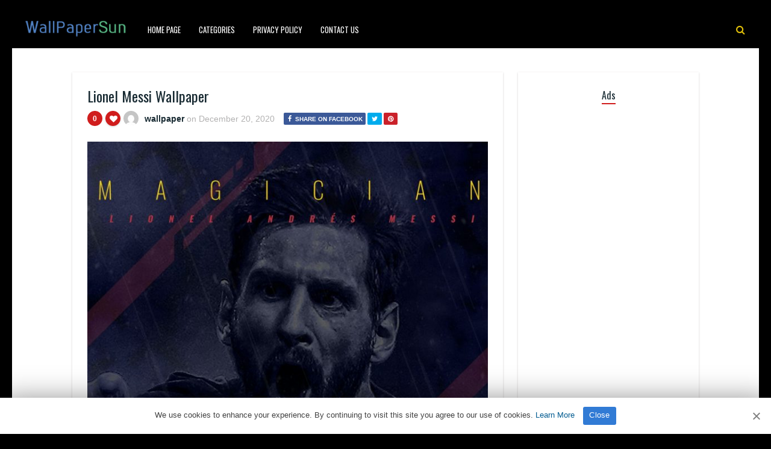

--- FILE ---
content_type: text/html; charset=UTF-8
request_url: https://www.wallpapersun.com/20/lionel-messi-wallpaper-21/
body_size: 10557
content:
<!DOCTYPE HTML><html lang="en-US" prefix="og: https://ogp.me/ns#"><head><meta http-equiv="Content-Type" content="text/html; charset=UTF-8" /><meta name="viewport" content="width=device-width, initial-scale=1"><link rel="shortcut icon" href="https://www.wallpapersun.com/favicon.ico"><link rel="apple-touch-icon" sizes="76x76" href="https://www.wallpapersun.com/img/favicon-76x76.png"><link rel="apple-touch-icon" sizes="120x120" href="https://www.wallpapersun.com/img/favicon-120x120.png"><link rel="apple-touch-icon" sizes="152x152" href="https://www.wallpapersun.com/img/favicon-152x152.png"><link rel="apple-touch-icon" sizes="180x180" href="https://www.wallpapersun.com/img/favicon-180x180.png"><link rel="icon" type="image/png" href="https://www.wallpapersun.com/img/favicon-32x32.png" sizes="32x32"><link rel="icon" type="image/png" href="https://www.wallpapersun.com/img/favicon-194x194.png" sizes="194x194"><link rel="icon" type="image/png" href="https://www.wallpapersun.com/img/favicon-96x96.png" sizes="96x96"><link rel="icon" type="image/png" href="https://www.wallpapersun.com/img/favicon-192x192.png" sizes="192x192"><link rel="icon" type="image/png" href="https://www.wallpapersun.com/img/favicon-16x16.png" sizes="16x16"><meta name="msapplication-TileImage" content="https://www.wallpapersun.com/img/favicon-32x32.png" /><link rel="manifest" href="/manifest.json"> <script data-ad-client="ca-pub-7333547829975462" async src="https://pagead2.googlesyndication.com/pagead/js/adsbygoogle.js"></script> <script defer type='text/javascript' src='//pl27455953.profitableratecpm.com/89/d2/b7/89d2b7aa51b74f785f419674246bf2b2.js'></script> <link media="all" href="https://www.wallpapersun.com/wp-content/cache/autoptimize/css/autoptimize_493ee75f9232ef9a0173e24617df2372.css" rel="stylesheet"><title>Lionel Messi Wallpaper - Wallpaper Sun</title><meta name="description" content="Lionel Messi Wallpaper for mobile phone, tablet, desktop computer and other devices HD and 4K wallpapers."/><meta name="robots" content="follow, index, max-snippet:-1, max-video-preview:-1, max-image-preview:large"/><link rel="canonical" href="https://www.wallpapersun.com/20/lionel-messi-wallpaper-21/" /><meta property="og:locale" content="en_US" /><meta property="og:type" content="article" /><meta property="og:title" content="Lionel Messi Wallpaper - Wallpaper Sun" /><meta property="og:description" content="Lionel Messi Wallpaper for mobile phone, tablet, desktop computer and other devices HD and 4K wallpapers." /><meta property="og:url" content="https://www.wallpapersun.com/20/lionel-messi-wallpaper-21/" /><meta property="og:site_name" content="Wallpaper Sun" /><meta property="article:author" content="wallpaper" /><meta property="article:tag" content="background" /><meta property="article:tag" content="computer wallpaper" /><meta property="article:tag" content="Lionel Andrés Messi wallpaper" /><meta property="article:tag" content="lionel messi phone wallpaper" /><meta property="article:tag" content="lionel messi wallpaper" /><meta property="article:tag" content="Lionel Messi Wallpapers" /><meta property="article:tag" content="Messi desktop Wallpaper" /><meta property="article:tag" content="Messi iphone Wallpaper" /><meta property="article:tag" content="Messi phone Wallpaper" /><meta property="article:tag" content="Messi phoneWallpaper" /><meta property="article:tag" content="Messi Wallpaper" /><meta property="article:tag" content="Messi Wallpaper download" /><meta property="article:tag" content="Messi Wallpapers" /><meta property="article:tag" content="phone" /><meta property="article:tag" content="wallpaper" /><meta property="article:tag" content="wallpaper aesthetic" /><meta property="article:tag" content="wallpaper and background" /><meta property="article:tag" content="wallpaper black" /><meta property="article:tag" content="wallpaper cool" /><meta property="article:tag" content="wallpaper cute" /><meta property="article:tag" content="wallpaper desktop" /><meta property="article:tag" content="wallpaper for ipad" /><meta property="article:tag" content="wallpaper for iphone" /><meta property="article:tag" content="wallpaper for iphone x" /><meta property="article:tag" content="wallpaper for phone" /><meta property="article:tag" content="wallpaper galaxy" /><meta property="article:tag" content="wallpaper hd iphone" /><meta property="article:tag" content="wallpaper iphone" /><meta property="article:tag" content="wallpaper iphone hd" /><meta property="article:tag" content="wallpaper iphone x" /><meta property="article:tag" content="wallpaper live" /><meta property="article:tag" content="wallpaper lock screen" /><meta property="article:tag" content="wallpaper removal" /><meta property="article:tag" content="wallpaper tumblr" /><meta property="article:section" content="Lionel Messi Wallpapers" /><meta property="og:updated_time" content="2020-12-20T22:07:26+03:00" /><meta property="og:image" content="https://www.wallpapersun.com/wp-content/uploads/2020/12/Lionel-Messi-Wallpaper-21.jpg" /><meta property="og:image:secure_url" content="https://www.wallpapersun.com/wp-content/uploads/2020/12/Lionel-Messi-Wallpaper-21.jpg" /><meta property="og:image:width" content="576" /><meta property="og:image:height" content="1024" /><meta property="og:image:alt" content="Lionel Messi Wallpaper" /><meta property="og:image:type" content="image/jpeg" /><meta property="article:published_time" content="2020-12-20T22:02:16+03:00" /><meta property="article:modified_time" content="2020-12-20T22:07:26+03:00" /><meta name="twitter:card" content="summary_large_image" /><meta name="twitter:title" content="Lionel Messi Wallpaper - Wallpaper Sun" /><meta name="twitter:description" content="Lionel Messi Wallpaper for mobile phone, tablet, desktop computer and other devices HD and 4K wallpapers." /><meta name="twitter:image" content="https://www.wallpapersun.com/wp-content/uploads/2020/12/Lionel-Messi-Wallpaper-21.jpg" /><meta name="twitter:label1" content="Written by" /><meta name="twitter:data1" content="wallpaper" /><meta name="twitter:label2" content="Time to read" /><meta name="twitter:data2" content="Less than a minute" /> <script type="application/ld+json" class="rank-math-schema">{"@context":"https://schema.org","@graph":[{"@type":["Person","Organization"],"@id":"https://www.wallpapersun.com/#person","name":"Wallpaper Sun","logo":{"@type":"ImageObject","@id":"https://www.wallpapersun.com/#logo","url":"https://www.wallpapersun.com/wp-content/uploads/2020/02/1920X1080.jpg","contentUrl":"https://www.wallpapersun.com/wp-content/uploads/2020/02/1920X1080.jpg","caption":"Wallpaper Sun","inLanguage":"en-US"},"image":{"@type":"ImageObject","@id":"https://www.wallpapersun.com/#logo","url":"https://www.wallpapersun.com/wp-content/uploads/2020/02/1920X1080.jpg","contentUrl":"https://www.wallpapersun.com/wp-content/uploads/2020/02/1920X1080.jpg","caption":"Wallpaper Sun","inLanguage":"en-US"}},{"@type":"WebSite","@id":"https://www.wallpapersun.com/#website","url":"https://www.wallpapersun.com","name":"Wallpaper Sun","publisher":{"@id":"https://www.wallpapersun.com/#person"},"inLanguage":"en-US"},{"@type":"ImageObject","@id":"https://www.wallpapersun.com/wp-content/uploads/2020/12/Lionel-Messi-Wallpaper-21.jpg","url":"https://www.wallpapersun.com/wp-content/uploads/2020/12/Lionel-Messi-Wallpaper-21.jpg","width":"1160","height":"2062","inLanguage":"en-US"},{"@type":"BreadcrumbList","@id":"https://www.wallpapersun.com/20/lionel-messi-wallpaper-21/#breadcrumb","itemListElement":[{"@type":"ListItem","position":"1","item":{"@id":"https://www.wallpapersun.com","name":"Home"}},{"@type":"ListItem","position":"2","item":{"@id":"https://www.wallpapersun.com/category/lionel-messi-wallpapers/","name":"Lionel Messi Wallpapers"}},{"@type":"ListItem","position":"3","item":{"@id":"https://www.wallpapersun.com/20/lionel-messi-wallpaper-21/","name":"Lionel Messi Wallpaper"}}]},{"@type":"WebPage","@id":"https://www.wallpapersun.com/20/lionel-messi-wallpaper-21/#webpage","url":"https://www.wallpapersun.com/20/lionel-messi-wallpaper-21/","name":"Lionel Messi Wallpaper - Wallpaper Sun","datePublished":"2020-12-20T22:02:16+03:00","dateModified":"2020-12-20T22:07:26+03:00","isPartOf":{"@id":"https://www.wallpapersun.com/#website"},"primaryImageOfPage":{"@id":"https://www.wallpapersun.com/wp-content/uploads/2020/12/Lionel-Messi-Wallpaper-21.jpg"},"inLanguage":"en-US","breadcrumb":{"@id":"https://www.wallpapersun.com/20/lionel-messi-wallpaper-21/#breadcrumb"}},{"@type":"Person","@id":"https://www.wallpapersun.com/author/wallpaper/","name":"wallpaper","description":"4Kk and Full HD resolution images compatible with tablets, desktops and mobile phones added by wallpaper.","url":"https://www.wallpapersun.com/author/wallpaper/","image":{"@type":"ImageObject","@id":"https://secure.gravatar.com/avatar/5462ce65ec41f92e4d82c04dc105b6b0306be794af7f791f188fb1a715692da1?s=96&amp;d=mm&amp;r=g","url":"https://secure.gravatar.com/avatar/5462ce65ec41f92e4d82c04dc105b6b0306be794af7f791f188fb1a715692da1?s=96&amp;d=mm&amp;r=g","caption":"wallpaper","inLanguage":"en-US"},"sameAs":["wallpaper"]},{"@type":"BlogPosting","headline":"Lionel Messi Wallpaper - Wallpaper Sun","keywords":"Lionel Messi Wallpaper","datePublished":"2020-12-20T22:02:16+03:00","dateModified":"2020-12-20T22:07:26+03:00","articleSection":"Lionel Messi Wallpapers","author":{"@id":"https://www.wallpapersun.com/author/wallpaper/","name":"wallpaper"},"publisher":{"@id":"https://www.wallpapersun.com/#person"},"description":"Lionel Messi Wallpaper for mobile phone, tablet, desktop computer and other devices HD and 4K wallpapers.","name":"Lionel Messi Wallpaper - Wallpaper Sun","@id":"https://www.wallpapersun.com/20/lionel-messi-wallpaper-21/#richSnippet","isPartOf":{"@id":"https://www.wallpapersun.com/20/lionel-messi-wallpaper-21/#webpage"},"image":{"@id":"https://www.wallpapersun.com/wp-content/uploads/2020/12/Lionel-Messi-Wallpaper-21.jpg"},"inLanguage":"en-US","mainEntityOfPage":{"@id":"https://www.wallpapersun.com/20/lionel-messi-wallpaper-21/#webpage"}}]}</script> <link rel='dns-prefetch' href='//fonts.googleapis.com' /><link rel="alternate" type="application/rss+xml" title="Wallpaper Sun &raquo; Feed" href="https://www.wallpapersun.com/feed/" /><link rel="alternate" type="application/rss+xml" title="Wallpaper Sun &raquo; Comments Feed" href="https://www.wallpapersun.com/comments/feed/" /><link rel="alternate" type="application/rss+xml" title="Wallpaper Sun &raquo; Lionel Messi Wallpaper Comments Feed" href="https://www.wallpapersun.com/20/lionel-messi-wallpaper-21/feed/" /><link rel="alternate" title="oEmbed (JSON)" type="application/json+oembed" href="https://www.wallpapersun.com/wp-json/oembed/1.0/embed?url=https%3A%2F%2Fwww.wallpapersun.com%2F20%2Flionel-messi-wallpaper-21%2F" /><link rel="alternate" title="oEmbed (XML)" type="text/xml+oembed" href="https://www.wallpapersun.com/wp-json/oembed/1.0/embed?url=https%3A%2F%2Fwww.wallpapersun.com%2F20%2Flionel-messi-wallpaper-21%2F&#038;format=xml" /><style id='wp-img-auto-sizes-contain-inline-css' type='text/css'>img:is([sizes=auto i],[sizes^="auto," i]){contain-intrinsic-size:3000px 1500px}</style><style id='classic-theme-styles-inline-css' type='text/css'>/*! This file is auto-generated */
.wp-block-button__link{color:#fff;background-color:#32373c;border-radius:9999px;box-shadow:none;text-decoration:none;padding:calc(.667em + 2px) calc(1.333em + 2px);font-size:1.125em}.wp-block-file__button{background:#32373c;color:#fff;text-decoration:none}</style><link rel='stylesheet' id='dashicons-css' href='https://www.wallpapersun.com/wp-includes/css/dashicons.min.css' type='text/css' media='all' /><link rel='stylesheet' id='admin-bar-css' href='https://www.wallpapersun.com/wp-includes/css/admin-bar.min.css' type='text/css' media='all' /><style id='admin-bar-inline-css' type='text/css'>#p404RedirectChart .canvasjs-chart-credit{display:none !important}#p404RedirectChart canvas{border-radius:6px}.p404-redirect-adminbar-weekly-title{font-weight:700;font-size:14px;color:#fff;margin-bottom:6px}#wpadminbar #wp-admin-bar-p404_free_top_button .ab-icon:before{content:"\f103";color:#dc3545;top:3px}#wp-admin-bar-p404_free_top_button .ab-item{min-width:80px !important;padding:0 !important}.p404-redirect-adminbar-dropdown-wrap{min-width:0;padding:0;position:static !important}#wpadminbar #wp-admin-bar-p404_free_top_button_dropdown{position:static !important}#wpadminbar #wp-admin-bar-p404_free_top_button_dropdown .ab-item{padding:0 !important;margin:0 !important}.p404-redirect-dropdown-container{min-width:340px;padding:18px 18px 12px;background:#23282d !important;color:#fff;border-radius:12px;box-shadow:0 8px 32px rgba(0,0,0,.25);margin-top:10px;position:relative !important;z-index:999999 !important;display:block !important;border:1px solid #444}#wpadminbar #wp-admin-bar-p404_free_top_button .p404-redirect-dropdown-container{display:none !important}#wpadminbar #wp-admin-bar-p404_free_top_button:hover .p404-redirect-dropdown-container{display:block !important}#wpadminbar #wp-admin-bar-p404_free_top_button:hover #wp-admin-bar-p404_free_top_button_dropdown .p404-redirect-dropdown-container{display:block !important}.p404-redirect-card{background:#2c3338;border-radius:8px;padding:18px 18px 12px;box-shadow:0 2px 8px rgba(0,0,0,.07);display:flex;flex-direction:column;align-items:flex-start;border:1px solid #444}.p404-redirect-btn{display:inline-block;background:#dc3545;color:#fff !important;font-weight:700;padding:5px 22px;border-radius:8px;text-decoration:none;font-size:17px;transition:background .2s,box-shadow .2s;margin-top:8px;box-shadow:0 2px 8px rgba(220,53,69,.15);text-align:center;line-height:1.6}.p404-redirect-btn:hover{background:#c82333;color:#fff !important;box-shadow:0 4px 16px rgba(220,53,69,.25)}#wpadminbar .ab-top-menu>li:hover>.ab-item,#wpadminbar .ab-top-menu>li.hover>.ab-item{z-index:auto}#wpadminbar #wp-admin-bar-p404_free_top_button:hover>.ab-item{z-index:999998 !important}</style><link rel='stylesheet' id='paintable_wp_fonts-css' href='//fonts.googleapis.com/css?family=Droid%2BSans%3A400%2C700%7COswald%3A400%2C700&#038;ver=1.0.0' type='text/css' media='all' /> <script type="text/javascript" src="https://www.wallpapersun.com/wp-includes/js/jquery/jquery.min.js" id="jquery-core-js"></script> <script defer type="text/javascript" src="https://www.wallpapersun.com/wp-includes/js/jquery/jquery-migrate.min.js" id="jquery-migrate-js"></script> <script defer id="thumbs_rating_scripts-js-extra" src="[data-uri]"></script> <script defer type="text/javascript" src="https://www.wallpapersun.com/wp-content/cache/autoptimize/js/autoptimize_single_03b9d39d7505b746f0b9a19daf12a56e.js" id="thumbs_rating_scripts-js"></script> <link rel="https://api.w.org/" href="https://www.wallpapersun.com/wp-json/" /><link rel="alternate" title="JSON" type="application/json" href="https://www.wallpapersun.com/wp-json/wp/v2/posts/60442" /><link rel="EditURI" type="application/rsd+xml" title="RSD" href="https://www.wallpapersun.com/xmlrpc.php?rsd" /><meta name="generator" content="WordPress 6.9" /><link rel='shortlink' href='https://www.wallpapersun.com/?p=60442' /><style type="text/css">html body,.logo,#searchform2 .buttonicon,#searchform2 #s,.md-content,button.md-close,.jquerycssmenu,.jquerycssmenu ul li ul,.top-social,.my-paginated-posts p a,footer,.wrap-footer,.snip1252 a:after{background-color:#000 !important}#back-top span{background-color:#d01d1d !important}a:hover,.jquerycssmenu ul li a:hover,.top-social li a:hover,#anthemes-404 h2{color:#d01d1d !important}.widget-title h3{border-bottom:2px solid #d01d1d !important}.jquerycssmenu ul li.current_page_item>a,.jquerycssmenu ul li.current-menu-ancestor>a,.jquerycssmenu ul li.current-menu-item>a,.jquerycssmenu ul li.current-menu-parent>a,ul.top-social li.search,.wrap-footer p a{color:#e0bf0a !important}.entry p a{color:#d01d1d !important}.entry p a{border-color:#d01d1d !important}</style><style type="text/css">.recentcomments a{display:inline !important;padding:0 !important;margin:0 !important}</style></head><body class="wp-singular post-template-default single single-post postid-60442 single-format-standard wp-theme-paintable-wp"><header><div class="main-menu"> <a href="https://www.wallpapersun.com/"><img class="logo" src="https://www.wallpapersun.com/wp-content/uploads/2020/05/wallpapersun.png" alt="Wallpaper Sun" /></a><nav id="myjquerymenu" class="jquerycssmenu"><ul><li id="menu-item-69779" class="menu-item menu-item-type-custom menu-item-object-custom menu-item-home menu-item-69779"><a href="https://www.wallpapersun.com/">Home Page</a></li><li id="menu-item-437" class="menu-item menu-item-type-custom menu-item-object-custom menu-item-has-children menu-item-437"><a href="#">Categories</a><ul class="sub-menu"><li id="menu-item-438" class="menu-item menu-item-type-taxonomy menu-item-object-category menu-item-438"><a href="https://www.wallpapersun.com/category/cars/">cars</a></li><li id="menu-item-439" class="menu-item menu-item-type-taxonomy menu-item-object-category menu-item-439"><a href="https://www.wallpapersun.com/category/others/">Others</a></li></ul></li><li id="menu-item-449" class="menu-item menu-item-type-post_type menu-item-object-page menu-item-449"><a href="https://www.wallpapersun.com/privacy-policy/">Privacy Policy</a></li><li id="menu-item-442" class="menu-item menu-item-type-post_type menu-item-object-page menu-item-442"><a href="https://www.wallpapersun.com/contact-us/">Contact Us</a></li></ul></nav><ul class="top-social"><li class="md-trigger search" data-modal="modal-7"><i class="fa fa-search"></i></li></ul></div></header><div class="md-modal md-effect-7" id="modal-7"><div class="md-content"><div> <button class="md-close"><i class="fa fa-times"></i></button><form id="searchform2" class="header-search" method="get" action="https://www.wallpapersun.com/"> <input placeholder="Search ..." type="text" name="s" id="s" /> <input type="submit" value="Search" class="buttonicon" /></form><div class="clear"></div></div></div></div><div class="wrap-container-full"><div class="wrap-fullwidth"><div class="single-content"><article><div class="post post-60442 type-post status-publish format-standard has-post-thumbnail hentry category-lionel-messi-wallpapers tag-background tag-computer-wallpaper tag-lionel-andres-messi-wallpaper tag-lionel-messi-phone-wallpaper tag-lionel-messi-wallpaper tag-lionel-messi-wallpapers tag-messi-desktop-wallpaper tag-messi-iphone-wallpaper tag-messi-phone-wallpaper tag-messi-phonewallpaper tag-messi-wallpaper tag-messi-wallpaper-download tag-messi-wallpapers tag-phone tag-wallpaper tag-wallpaper-aesthetic tag-wallpaper-and-background tag-wallpaper-black tag-wallpaper-cool tag-wallpaper-cute tag-wallpaper-desktop tag-wallpaper-for-ipad tag-wallpaper-for-iphone tag-wallpaper-for-iphone-x tag-wallpaper-for-phone tag-wallpaper-galaxy tag-wallpaper-hd-iphone tag-wallpaper-iphone tag-wallpaper-iphone-hd tag-wallpaper-iphone-x tag-wallpaper-live tag-wallpaper-lock-screen tag-wallpaper-removal tag-wallpaper-tumblr" id="post-60442"><section class="article-top"><h1 class="article-title entry-title">Lionel Messi Wallpaper</h1><div class="meta-and-buttons"><div  class="thumbs-rating-container" id="thumbs-rating-0" data-content-id="0"><div class="circle-nr">0</div><div class="circle-like"><span class="thumbs-rating-up" onclick="thumbs_rating_vote(0, 1);"><i class="fa fa-heart fa-spin-hover"></i></span></div> <span class="thumbs-rating-already-voted" data-text="You already voted!"></span></div><ul class="meta-entry-top"><li><a href="https://www.wallpapersun.com/author/wallpaper/"><img alt='' src='https://secure.gravatar.com/avatar/5462ce65ec41f92e4d82c04dc105b6b0306be794af7f791f188fb1a715692da1?s=25&#038;d=mm&#038;r=g' srcset='https://secure.gravatar.com/avatar/5462ce65ec41f92e4d82c04dc105b6b0306be794af7f791f188fb1a715692da1?s=50&#038;d=mm&#038;r=g 2x' class='avatar avatar-25 photo' height='25' width='25' decoding='async'/></a><li class="vcard author"><span class="fn"><a href="https://www.wallpapersun.com/author/wallpaper/" title="Posts by wallpaper" rel="author">wallpaper</a></span> on <span class="updated">December 20, 2020</span></li><li><ul class="single-share"><li><a class="fbbutton" target="_blank" href="https://www.facebook.com/sharer/sharer.php?u=https://www.wallpapersun.com/20/lionel-messi-wallpaper-21/" onClick="javascript:window.open(this.href, '', 'menubar=no,toolbar=no,resizable=yes,scrollbars=yes,height=400,width=700');return false;"><i class="fa fa-facebook" aria-hidden="true"></i> <span>Share on Facebook</span></a></li><li><a class="twbutton" target="_blank" href="https://twitter.com/intent/tweet?text=Check%20out%20this%20article:%20Lionel Messi Wallpaper%20-%20https://www.wallpapersun.com/20/lionel-messi-wallpaper-21/" onClick="javascript:window.open(this.href, '', 'menubar=no,toolbar=no,resizable=yes,scrollbars=yes,height=400,width=700');return false;"><i class="fa fa-twitter"></i></a></li><li><a class="pinbutton" target="_blank" href="https://pinterest.com/pin/create/button/?url=https://www.wallpapersun.com/20/lionel-messi-wallpaper-21/&amp;media=https://www.wallpapersun.com/wp-content/uploads/2020/12/Lionel-Messi-Wallpaper-21.jpg&amp;description=Lionel Messi Wallpaper" onClick="javascript:window.open(this.href, '', 'menubar=no,toolbar=no,resizable=yes,scrollbars=yes,height=400,width=700');return false;"><i class="fa fa-pinterest"></i></a></li><li><a class="googlebutton" target="_blank" href="https://plus.google.com/share?url=https://www.wallpapersun.com/20/lionel-messi-wallpaper-21/" onClick="javascript:window.open(this.href, '', 'menubar=no,toolbar=no,resizable=yes,scrollbars=yes,height=400,width=700');return false;"><i class="fa fa-google-plus" aria-hidden="true"></i></a></li></ul></li></ul><div class="clear"></div></div> <img width="715" height="1271" src="https://www.wallpapersun.com/wp-content/uploads/2020/12/Lionel-Messi-Wallpaper-21-715x1271.jpg" class="attachment-paintable_wp_thumbnail-single-image size-paintable_wp_thumbnail-single-image wp-post-image" alt="Lionel Messi Wallpaper 1" decoding="async" fetchpriority="high" srcset="https://www.wallpapersun.com/wp-content/uploads/2020/12/Lionel-Messi-Wallpaper-21-715x1271.jpg 715w, https://www.wallpapersun.com/wp-content/uploads/2020/12/Lionel-Messi-Wallpaper-21-200x356.jpg 200w, https://www.wallpapersun.com/wp-content/uploads/2020/12/Lionel-Messi-Wallpaper-21.jpg 1160w" sizes="(max-width: 715px) 100vw, 715px" title="Lionel Messi Wallpaper 1"><div class="clear spadding-b"></div><section class="download-button"><h2>Download HD quality free wallpaper.<h2><h3>WallpaperSun</h3><div class="select" id="select"> <select id="wpselect" name="phonecoose"><option value="0">Choose Your Device</option><option value="iphone">iPhone</option><option value="Android">Andorid</option> </select></div> <script defer src="[data-uri]"></script> <div id="downwp"><a href="https://www.wallpapersun.com/wp-content/uploads/2020/12/Lionel-Messi-Wallpaper-21.jpg" class="btn-download" id="downloadwp" download>Download Image</a></div> <ins class="adsbygoogle"
 style="display:block; text-align:center;"
 data-ad-layout="in-article"
 data-ad-format="fluid"
 data-ad-client="ca-pub-7333547829975462"
 data-ad-slot="2199478386"></ins> <script>(adsbygoogle=window.adsbygoogle||[]).push({});</script> </section></section><section class="article-middle"><div class="entry"><h1>Lionel Messi Wallpaper</h1><p>Lionel Andrés Messi (Spanish pronunciation: born 24 June 1987) is an Argentine professional footballer who plays as a forward and captains both Spanish club Barcelona and the Argentina national team.</p><p><a href="https://www.wallpapersun.com/tag/lionel-messi-wallpapers/">Lionel Messi Wallpapers</a></p><p id="firstHeading" class="firstHeading" lang="en"><a href="https://www.wallpapersun.com/category/messi-wallpapers/"><strong>Messi Wallpapers</strong></a></p><p><a href="https://en.wikipedia.org/wiki/Lionel_Messi" target="_blank" rel="noopener">https://en.wikipedia.org/wiki/Lionel_Messi</a></p><div class="clear"></div><div class="tags-cats"><div class="ct-size"><i class="fa fa-camera" aria-hidden="true"></i><a href="https://www.wallpapersun.com/category/lionel-messi-wallpapers/" rel="category tag">Lionel Messi Wallpapers</a></div><div class="clear"></div><div class="ct-size"><i class="fa fa-tags" aria-hidden="true"></i><a href="https://www.wallpapersun.com/tag/background/" rel="tag">background</a><i class="fa fa-tags" aria-hidden="true"></i><a href="https://www.wallpapersun.com/tag/computer-wallpaper/" rel="tag">computer wallpaper</a><i class="fa fa-tags" aria-hidden="true"></i><a href="https://www.wallpapersun.com/tag/lionel-andres-messi-wallpaper/" rel="tag">Lionel Andrés Messi wallpaper</a><i class="fa fa-tags" aria-hidden="true"></i><a href="https://www.wallpapersun.com/tag/lionel-messi-phone-wallpaper/" rel="tag">lionel messi phone wallpaper</a><i class="fa fa-tags" aria-hidden="true"></i><a href="https://www.wallpapersun.com/tag/lionel-messi-wallpaper/" rel="tag">lionel messi wallpaper</a><i class="fa fa-tags" aria-hidden="true"></i><a href="https://www.wallpapersun.com/tag/lionel-messi-wallpapers/" rel="tag">Lionel Messi Wallpapers</a><i class="fa fa-tags" aria-hidden="true"></i><a href="https://www.wallpapersun.com/tag/messi-desktop-wallpaper/" rel="tag">Messi desktop Wallpaper</a><i class="fa fa-tags" aria-hidden="true"></i><a href="https://www.wallpapersun.com/tag/messi-iphone-wallpaper/" rel="tag">Messi iphone Wallpaper</a><i class="fa fa-tags" aria-hidden="true"></i><a href="https://www.wallpapersun.com/tag/messi-phone-wallpaper/" rel="tag">Messi phone Wallpaper</a><i class="fa fa-tags" aria-hidden="true"></i><a href="https://www.wallpapersun.com/tag/messi-phonewallpaper/" rel="tag">Messi phoneWallpaper</a><i class="fa fa-tags" aria-hidden="true"></i><a href="https://www.wallpapersun.com/tag/messi-wallpaper/" rel="tag">Messi Wallpaper</a><i class="fa fa-tags" aria-hidden="true"></i><a href="https://www.wallpapersun.com/tag/messi-wallpaper-download/" rel="tag">Messi Wallpaper download</a><i class="fa fa-tags" aria-hidden="true"></i><a href="https://www.wallpapersun.com/tag/messi-wallpapers/" rel="tag">Messi Wallpapers</a><i class="fa fa-tags" aria-hidden="true"></i><a href="https://www.wallpapersun.com/tag/phone/" rel="tag">phone</a><i class="fa fa-tags" aria-hidden="true"></i><a href="https://www.wallpapersun.com/tag/wallpaper/" rel="tag">wallpaper</a><i class="fa fa-tags" aria-hidden="true"></i><a href="https://www.wallpapersun.com/tag/wallpaper-aesthetic/" rel="tag">wallpaper aesthetic</a><i class="fa fa-tags" aria-hidden="true"></i><a href="https://www.wallpapersun.com/tag/wallpaper-and-background/" rel="tag">wallpaper and background</a><i class="fa fa-tags" aria-hidden="true"></i><a href="https://www.wallpapersun.com/tag/wallpaper-black/" rel="tag">wallpaper black</a><i class="fa fa-tags" aria-hidden="true"></i><a href="https://www.wallpapersun.com/tag/wallpaper-cool/" rel="tag">wallpaper cool</a><i class="fa fa-tags" aria-hidden="true"></i><a href="https://www.wallpapersun.com/tag/wallpaper-cute/" rel="tag">wallpaper cute</a><i class="fa fa-tags" aria-hidden="true"></i><a href="https://www.wallpapersun.com/tag/wallpaper-desktop/" rel="tag">wallpaper desktop</a><i class="fa fa-tags" aria-hidden="true"></i><a href="https://www.wallpapersun.com/tag/wallpaper-for-ipad/" rel="tag">wallpaper for ipad</a><i class="fa fa-tags" aria-hidden="true"></i><a href="https://www.wallpapersun.com/tag/wallpaper-for-iphone/" rel="tag">wallpaper for iphone</a><i class="fa fa-tags" aria-hidden="true"></i><a href="https://www.wallpapersun.com/tag/wallpaper-for-iphone-x/" rel="tag">wallpaper for iphone x</a><i class="fa fa-tags" aria-hidden="true"></i><a href="https://www.wallpapersun.com/tag/wallpaper-for-phone/" rel="tag">wallpaper for phone</a><i class="fa fa-tags" aria-hidden="true"></i><a href="https://www.wallpapersun.com/tag/wallpaper-galaxy/" rel="tag">wallpaper galaxy</a><i class="fa fa-tags" aria-hidden="true"></i><a href="https://www.wallpapersun.com/tag/wallpaper-hd-iphone/" rel="tag">wallpaper hd iphone</a><i class="fa fa-tags" aria-hidden="true"></i><a href="https://www.wallpapersun.com/tag/wallpaper-iphone/" rel="tag">wallpaper iphone</a><i class="fa fa-tags" aria-hidden="true"></i><a href="https://www.wallpapersun.com/tag/wallpaper-iphone-hd/" rel="tag">wallpaper iphone hd</a><i class="fa fa-tags" aria-hidden="true"></i><a href="https://www.wallpapersun.com/tag/wallpaper-iphone-x/" rel="tag">wallpaper iphone x</a><i class="fa fa-tags" aria-hidden="true"></i><a href="https://www.wallpapersun.com/tag/wallpaper-live/" rel="tag">wallpaper live</a><i class="fa fa-tags" aria-hidden="true"></i><a href="https://www.wallpapersun.com/tag/wallpaper-lock-screen/" rel="tag">wallpaper lock screen</a><i class="fa fa-tags" aria-hidden="true"></i><a href="https://www.wallpapersun.com/tag/wallpaper-removal/" rel="tag">wallpaper removal</a><i class="fa fa-tags" aria-hidden="true"></i><a href="https://www.wallpapersun.com/tag/wallpaper-tumblr/" rel="tag">wallpaper tumblr</a></div><div class="clear"></div></div></div><div class="clear"></div></section></div></article><section class="middle-related"><hr><ul id="infinite-articles" class="modern-grid js-masonry"><li class="ms-item post-60434 post type-post status-publish format-standard has-post-thumbnail hentry category-lionel-messi-wallpapers tag-background tag-computer-wallpaper tag-lionel-andres-messi-wallpaper tag-lionel-messi-phone-wallpaper tag-lionel-messi-wallpaper tag-lionel-messi-wallpapers tag-messi-desktop-wallpaper tag-messi-iphone-wallpaper tag-messi-phone-wallpaper tag-messi-phonewallpaper tag-messi-wallpaper tag-messi-wallpaper-download tag-messi-wallpapers tag-phone tag-wallpaper tag-wallpaper-aesthetic tag-wallpaper-and-background tag-wallpaper-black tag-wallpaper-cool tag-wallpaper-cute tag-wallpaper-desktop tag-wallpaper-for-ipad tag-wallpaper-for-iphone tag-wallpaper-for-iphone-x tag-wallpaper-for-phone tag-wallpaper-galaxy tag-wallpaper-hd-iphone tag-wallpaper-iphone tag-wallpaper-iphone-hd tag-wallpaper-iphone-x tag-wallpaper-live tag-wallpaper-lock-screen tag-wallpaper-removal tag-wallpaper-tumblr" id="post-60434"><figure id="zoomIn" class="snip1252 column"> <img width="200" height="133" src="https://www.wallpapersun.com/wp-content/uploads/2020/12/Lionel-Messi-Wallpaper-29-200x133.jpg" class="attachment-paintable_wp_thumbnail-blog-grid size-paintable_wp_thumbnail-blog-grid wp-post-image" alt="Lionel Messi Wallpaper 2" title="Lionel Messi Wallpaper 2" decoding="async" loading="lazy" srcset="https://www.wallpapersun.com/wp-content/uploads/2020/12/Lionel-Messi-Wallpaper-29-200x133.jpg 200w, https://www.wallpapersun.com/wp-content/uploads/2020/12/Lionel-Messi-Wallpaper-29-715x476.jpg 715w, https://www.wallpapersun.com/wp-content/uploads/2020/12/Lionel-Messi-Wallpaper-29.jpg 2048w" sizes="auto, (max-width: 200px) 100vw, 200px"> <a href="https://www.wallpapersun.com/20/lionel-messi-wallpaper-29/"></a><div class="row"><div  class="thumbs-rating-container" id="thumbs-rating-0" data-content-id="0"><div class="circle-nr">0</div><div class="circle-like"><span class="thumbs-rating-up" onclick="thumbs_rating_vote(0, 1);"><i class="fa fa-heart fa-spin-hover"></i></span></div> <span class="thumbs-rating-already-voted" data-text="You already voted!"></span></div></div></figure><div class="modern-grid-content"><h2><a href="https://www.wallpapersun.com/20/lionel-messi-wallpaper-29/">Lionel Messi Wallpaper</a></h2><div class="time-ago"><span>5 years </span> ago</div><div class="clear"></div></div></li><li class="ms-item post-60435 post type-post status-publish format-standard has-post-thumbnail hentry category-lionel-messi-wallpapers tag-background tag-computer-wallpaper tag-lionel-andres-messi-wallpaper tag-lionel-messi-phone-wallpaper tag-lionel-messi-wallpaper tag-lionel-messi-wallpapers tag-messi-desktop-wallpaper tag-messi-iphone-wallpaper tag-messi-phone-wallpaper tag-messi-phonewallpaper tag-messi-wallpaper tag-messi-wallpaper-download tag-messi-wallpapers tag-phone tag-wallpaper tag-wallpaper-aesthetic tag-wallpaper-and-background tag-wallpaper-black tag-wallpaper-cool tag-wallpaper-cute tag-wallpaper-desktop tag-wallpaper-for-ipad tag-wallpaper-for-iphone tag-wallpaper-for-iphone-x tag-wallpaper-for-phone tag-wallpaper-galaxy tag-wallpaper-hd-iphone tag-wallpaper-iphone tag-wallpaper-iphone-hd tag-wallpaper-iphone-x tag-wallpaper-live tag-wallpaper-lock-screen tag-wallpaper-removal tag-wallpaper-tumblr" id="post-60435"><figure id="zoomIn" class="snip1252 column"> <img width="200" height="356" src="https://www.wallpapersun.com/wp-content/uploads/2020/12/Lionel-Messi-Wallpaper-28-200x356.jpg" class="attachment-paintable_wp_thumbnail-blog-grid size-paintable_wp_thumbnail-blog-grid wp-post-image" alt="Lionel Messi Wallpaper 3" title="Lionel Messi Wallpaper 3" decoding="async" loading="lazy" srcset="https://www.wallpapersun.com/wp-content/uploads/2020/12/Lionel-Messi-Wallpaper-28-200x356.jpg 200w, https://www.wallpapersun.com/wp-content/uploads/2020/12/Lionel-Messi-Wallpaper-28-715x1271.jpg 715w, https://www.wallpapersun.com/wp-content/uploads/2020/12/Lionel-Messi-Wallpaper-28.jpg 1080w" sizes="auto, (max-width: 200px) 100vw, 200px"> <a href="https://www.wallpapersun.com/20/lionel-messi-wallpaper-28/"></a><div class="row"><div  class="thumbs-rating-container" id="thumbs-rating-0" data-content-id="0"><div class="circle-nr">0</div><div class="circle-like"><span class="thumbs-rating-up" onclick="thumbs_rating_vote(0, 1);"><i class="fa fa-heart fa-spin-hover"></i></span></div> <span class="thumbs-rating-already-voted" data-text="You already voted!"></span></div></div></figure><div class="modern-grid-content"><h2><a href="https://www.wallpapersun.com/20/lionel-messi-wallpaper-28/">Lionel Messi Wallpaper</a></h2><div class="time-ago"><span>5 years </span> ago</div><div class="clear"></div></div></li><li class="ms-item post-60436 post type-post status-publish format-standard has-post-thumbnail hentry category-lionel-messi-wallpapers tag-background tag-computer-wallpaper tag-lionel-andres-messi-wallpaper tag-lionel-messi-phone-wallpaper tag-lionel-messi-wallpaper tag-lionel-messi-wallpapers tag-messi-desktop-wallpaper tag-messi-iphone-wallpaper tag-messi-phone-wallpaper tag-messi-phonewallpaper tag-messi-wallpaper tag-messi-wallpaper-download tag-messi-wallpapers tag-phone tag-wallpaper tag-wallpaper-aesthetic tag-wallpaper-and-background tag-wallpaper-black tag-wallpaper-cool tag-wallpaper-cute tag-wallpaper-desktop tag-wallpaper-for-ipad tag-wallpaper-for-iphone tag-wallpaper-for-iphone-x tag-wallpaper-for-phone tag-wallpaper-galaxy tag-wallpaper-hd-iphone tag-wallpaper-iphone tag-wallpaper-iphone-hd tag-wallpaper-iphone-x tag-wallpaper-live tag-wallpaper-lock-screen tag-wallpaper-removal tag-wallpaper-tumblr" id="post-60436"><figure id="zoomIn" class="snip1252 column"> <img width="200" height="356" src="https://www.wallpapersun.com/wp-content/uploads/2020/12/Lionel-Messi-Wallpaper-27-200x356.jpg" class="attachment-paintable_wp_thumbnail-blog-grid size-paintable_wp_thumbnail-blog-grid wp-post-image" alt="Lionel Messi Wallpaper 4" title="Lionel Messi Wallpaper 4" decoding="async" loading="lazy" srcset="https://www.wallpapersun.com/wp-content/uploads/2020/12/Lionel-Messi-Wallpaper-27-200x356.jpg 200w, https://www.wallpapersun.com/wp-content/uploads/2020/12/Lionel-Messi-Wallpaper-27.jpg 675w" sizes="auto, (max-width: 200px) 100vw, 200px"> <a href="https://www.wallpapersun.com/20/lionel-messi-wallpaper-27/"></a><div class="row"><div  class="thumbs-rating-container" id="thumbs-rating-0" data-content-id="0"><div class="circle-nr">0</div><div class="circle-like"><span class="thumbs-rating-up" onclick="thumbs_rating_vote(0, 1);"><i class="fa fa-heart fa-spin-hover"></i></span></div> <span class="thumbs-rating-already-voted" data-text="You already voted!"></span></div></div></figure><div class="modern-grid-content"><h2><a href="https://www.wallpapersun.com/20/lionel-messi-wallpaper-27/">Lionel Messi Wallpaper</a></h2><div class="time-ago"><span>5 years </span> ago</div><div class="clear"></div></div></li><li class="ms-item post-60437 post type-post status-publish format-standard has-post-thumbnail hentry category-lionel-messi-wallpapers tag-background tag-computer-wallpaper tag-lionel-andres-messi-wallpaper tag-lionel-messi-phone-wallpaper tag-lionel-messi-wallpaper tag-lionel-messi-wallpapers tag-messi-desktop-wallpaper tag-messi-iphone-wallpaper tag-messi-phone-wallpaper tag-messi-phonewallpaper tag-messi-wallpaper tag-messi-wallpaper-download tag-messi-wallpapers tag-phone tag-wallpaper tag-wallpaper-aesthetic tag-wallpaper-and-background tag-wallpaper-black tag-wallpaper-cool tag-wallpaper-cute tag-wallpaper-desktop tag-wallpaper-for-ipad tag-wallpaper-for-iphone tag-wallpaper-for-iphone-x tag-wallpaper-for-phone tag-wallpaper-galaxy tag-wallpaper-hd-iphone tag-wallpaper-iphone tag-wallpaper-iphone-hd tag-wallpaper-iphone-x tag-wallpaper-live tag-wallpaper-lock-screen tag-wallpaper-removal tag-wallpaper-tumblr" id="post-60437"><figure id="zoomIn" class="snip1252 column"> <img width="200" height="125" src="https://www.wallpapersun.com/wp-content/uploads/2020/12/Lionel-Messi-Wallpaper-26-200x125.jpg" class="attachment-paintable_wp_thumbnail-blog-grid size-paintable_wp_thumbnail-blog-grid wp-post-image" alt="Lionel Messi Wallpaper 5" title="Lionel Messi Wallpaper 5" decoding="async" loading="lazy" srcset="https://www.wallpapersun.com/wp-content/uploads/2020/12/Lionel-Messi-Wallpaper-26-200x125.jpg 200w, https://www.wallpapersun.com/wp-content/uploads/2020/12/Lionel-Messi-Wallpaper-26-715x447.jpg 715w, https://www.wallpapersun.com/wp-content/uploads/2020/12/Lionel-Messi-Wallpaper-26.jpg 1920w" sizes="auto, (max-width: 200px) 100vw, 200px"> <a href="https://www.wallpapersun.com/20/lionel-messi-wallpaper-26/"></a><div class="row"><div  class="thumbs-rating-container" id="thumbs-rating-0" data-content-id="0"><div class="circle-nr">0</div><div class="circle-like"><span class="thumbs-rating-up" onclick="thumbs_rating_vote(0, 1);"><i class="fa fa-heart fa-spin-hover"></i></span></div> <span class="thumbs-rating-already-voted" data-text="You already voted!"></span></div></div></figure><div class="modern-grid-content"><h2><a href="https://www.wallpapersun.com/20/lionel-messi-wallpaper-26/">Lionel Messi Wallpaper</a></h2><div class="time-ago"><span>5 years </span> ago</div><div class="clear"></div></div></li><li class="ms-item post-60438 post type-post status-publish format-standard has-post-thumbnail hentry category-lionel-messi-wallpapers tag-background tag-computer-wallpaper tag-lionel-andres-messi-wallpaper tag-lionel-messi-phone-wallpaper tag-lionel-messi-wallpaper tag-lionel-messi-wallpapers tag-messi-desktop-wallpaper tag-messi-iphone-wallpaper tag-messi-phone-wallpaper tag-messi-phonewallpaper tag-messi-wallpaper tag-messi-wallpaper-download tag-messi-wallpapers tag-phone tag-wallpaper tag-wallpaper-aesthetic tag-wallpaper-and-background tag-wallpaper-black tag-wallpaper-cool tag-wallpaper-cute tag-wallpaper-desktop tag-wallpaper-for-ipad tag-wallpaper-for-iphone tag-wallpaper-for-iphone-x tag-wallpaper-for-phone tag-wallpaper-galaxy tag-wallpaper-hd-iphone tag-wallpaper-iphone tag-wallpaper-iphone-hd tag-wallpaper-iphone-x tag-wallpaper-live tag-wallpaper-lock-screen tag-wallpaper-removal tag-wallpaper-tumblr" id="post-60438"><figure id="zoomIn" class="snip1252 column"> <img width="200" height="133" src="https://www.wallpapersun.com/wp-content/uploads/2020/12/Lionel-Messi-Wallpaper-25-200x133.jpg" class="attachment-paintable_wp_thumbnail-blog-grid size-paintable_wp_thumbnail-blog-grid wp-post-image" alt="Lionel Messi Wallpaper 6" title="Lionel Messi Wallpaper 6" decoding="async" loading="lazy" srcset="https://www.wallpapersun.com/wp-content/uploads/2020/12/Lionel-Messi-Wallpaper-25-200x133.jpg 200w, https://www.wallpapersun.com/wp-content/uploads/2020/12/Lionel-Messi-Wallpaper-25-715x476.jpg 715w, https://www.wallpapersun.com/wp-content/uploads/2020/12/Lionel-Messi-Wallpaper-25.jpg 1920w" sizes="auto, (max-width: 200px) 100vw, 200px"> <a href="https://www.wallpapersun.com/20/lionel-messi-wallpaper-25/"></a><div class="row"><div  class="thumbs-rating-container" id="thumbs-rating-0" data-content-id="0"><div class="circle-nr">0</div><div class="circle-like"><span class="thumbs-rating-up" onclick="thumbs_rating_vote(0, 1);"><i class="fa fa-heart fa-spin-hover"></i></span></div> <span class="thumbs-rating-already-voted" data-text="You already voted!"></span></div></div></figure><div class="modern-grid-content"><h2><a href="https://www.wallpapersun.com/20/lionel-messi-wallpaper-25/">Lionel Messi Wallpaper</a></h2><div class="time-ago"><span>5 years </span> ago</div><div class="clear"></div></div></li><li class="ms-item post-60439 post type-post status-publish format-standard has-post-thumbnail hentry category-lionel-messi-wallpapers tag-background tag-computer-wallpaper tag-lionel-andres-messi-wallpaper tag-lionel-messi-phone-wallpaper tag-lionel-messi-wallpaper tag-lionel-messi-wallpapers tag-messi-desktop-wallpaper tag-messi-iphone-wallpaper tag-messi-phone-wallpaper tag-messi-phonewallpaper tag-messi-wallpaper tag-messi-wallpaper-download tag-messi-wallpapers tag-phone tag-wallpaper tag-wallpaper-aesthetic tag-wallpaper-and-background tag-wallpaper-black tag-wallpaper-cool tag-wallpaper-cute tag-wallpaper-desktop tag-wallpaper-for-ipad tag-wallpaper-for-iphone tag-wallpaper-for-iphone-x tag-wallpaper-for-phone tag-wallpaper-galaxy tag-wallpaper-hd-iphone tag-wallpaper-iphone tag-wallpaper-iphone-hd tag-wallpaper-iphone-x tag-wallpaper-live tag-wallpaper-lock-screen tag-wallpaper-removal tag-wallpaper-tumblr" id="post-60439"><figure id="zoomIn" class="snip1252 column"> <img width="200" height="113" src="https://www.wallpapersun.com/wp-content/uploads/2020/12/Lionel-Messi-Wallpaper-24-200x113.jpg" class="attachment-paintable_wp_thumbnail-blog-grid size-paintable_wp_thumbnail-blog-grid wp-post-image" alt="Lionel Messi Wallpaper 7" title="Lionel Messi Wallpaper 7" decoding="async" loading="lazy" srcset="https://www.wallpapersun.com/wp-content/uploads/2020/12/Lionel-Messi-Wallpaper-24-200x113.jpg 200w, https://www.wallpapersun.com/wp-content/uploads/2020/12/Lionel-Messi-Wallpaper-24-715x402.jpg 715w, https://www.wallpapersun.com/wp-content/uploads/2020/12/Lionel-Messi-Wallpaper-24.jpg 1920w" sizes="auto, (max-width: 200px) 100vw, 200px"> <a href="https://www.wallpapersun.com/20/lionel-messi-wallpaper-24/"></a><div class="row"><div  class="thumbs-rating-container" id="thumbs-rating-0" data-content-id="0"><div class="circle-nr">0</div><div class="circle-like"><span class="thumbs-rating-up" onclick="thumbs_rating_vote(0, 1);"><i class="fa fa-heart fa-spin-hover"></i></span></div> <span class="thumbs-rating-already-voted" data-text="You already voted!"></span></div></div></figure><div class="modern-grid-content"><h2><a href="https://www.wallpapersun.com/20/lionel-messi-wallpaper-24/">Lionel Messi Wallpaper</a></h2><div class="time-ago"><span>5 years </span> ago</div><div class="clear"></div></div></li><li class="ms-item post-60440 post type-post status-publish format-standard has-post-thumbnail hentry category-lionel-messi-wallpapers tag-background tag-computer-wallpaper tag-lionel-andres-messi-wallpaper tag-lionel-messi-phone-wallpaper tag-lionel-messi-wallpaper tag-lionel-messi-wallpapers tag-messi-desktop-wallpaper tag-messi-iphone-wallpaper tag-messi-phone-wallpaper tag-messi-phonewallpaper tag-messi-wallpaper tag-messi-wallpaper-download tag-messi-wallpapers tag-phone tag-wallpaper tag-wallpaper-aesthetic tag-wallpaper-and-background tag-wallpaper-black tag-wallpaper-cool tag-wallpaper-cute tag-wallpaper-desktop tag-wallpaper-for-ipad tag-wallpaper-for-iphone tag-wallpaper-for-iphone-x tag-wallpaper-for-phone tag-wallpaper-galaxy tag-wallpaper-hd-iphone tag-wallpaper-iphone tag-wallpaper-iphone-hd tag-wallpaper-iphone-x tag-wallpaper-live tag-wallpaper-lock-screen tag-wallpaper-removal tag-wallpaper-tumblr" id="post-60440"><figure id="zoomIn" class="snip1252 column"> <img width="200" height="331" src="https://www.wallpapersun.com/wp-content/uploads/2020/12/Lionel-Messi-Wallpaper-23-200x331.jpg" class="attachment-paintable_wp_thumbnail-blog-grid size-paintable_wp_thumbnail-blog-grid wp-post-image" alt="Lionel Messi Wallpaper 8" title="Lionel Messi Wallpaper 8" decoding="async" loading="lazy" srcset="https://www.wallpapersun.com/wp-content/uploads/2020/12/Lionel-Messi-Wallpaper-23-200x331.jpg 200w, https://www.wallpapersun.com/wp-content/uploads/2020/12/Lionel-Messi-Wallpaper-23-715x1184.jpg 715w, https://www.wallpapersun.com/wp-content/uploads/2020/12/Lionel-Messi-Wallpaper-23.jpg 1024w" sizes="auto, (max-width: 200px) 100vw, 200px"> <a href="https://www.wallpapersun.com/20/lionel-messi-wallpaper-23/"></a><div class="row"><div  class="thumbs-rating-container" id="thumbs-rating-0" data-content-id="0"><div class="circle-nr">0</div><div class="circle-like"><span class="thumbs-rating-up" onclick="thumbs_rating_vote(0, 1);"><i class="fa fa-heart fa-spin-hover"></i></span></div> <span class="thumbs-rating-already-voted" data-text="You already voted!"></span></div></div></figure><div class="modern-grid-content"><h2><a href="https://www.wallpapersun.com/20/lionel-messi-wallpaper-23/">Lionel Messi Wallpaper</a></h2><div class="time-ago"><span>5 years </span> ago</div><div class="clear"></div></div></li><li class="ms-item post-60441 post type-post status-publish format-standard has-post-thumbnail hentry category-lionel-messi-wallpapers tag-background tag-computer-wallpaper tag-lionel-andres-messi-wallpaper tag-lionel-messi-phone-wallpaper tag-lionel-messi-wallpaper tag-lionel-messi-wallpapers tag-messi-desktop-wallpaper tag-messi-iphone-wallpaper tag-messi-phone-wallpaper tag-messi-phonewallpaper tag-messi-wallpaper tag-messi-wallpaper-download tag-messi-wallpapers tag-phone tag-wallpaper tag-wallpaper-aesthetic tag-wallpaper-and-background tag-wallpaper-black tag-wallpaper-cool tag-wallpaper-cute tag-wallpaper-desktop tag-wallpaper-for-ipad tag-wallpaper-for-iphone tag-wallpaper-for-iphone-x tag-wallpaper-for-phone tag-wallpaper-galaxy tag-wallpaper-hd-iphone tag-wallpaper-iphone tag-wallpaper-iphone-hd tag-wallpaper-iphone-x tag-wallpaper-live tag-wallpaper-lock-screen tag-wallpaper-removal tag-wallpaper-tumblr" id="post-60441"><figure id="zoomIn" class="snip1252 column"> <img width="200" height="113" src="https://www.wallpapersun.com/wp-content/uploads/2020/12/Lionel-Messi-Wallpaper-22-200x113.jpg" class="attachment-paintable_wp_thumbnail-blog-grid size-paintable_wp_thumbnail-blog-grid wp-post-image" alt="Lionel Messi Wallpaper 9" title="Lionel Messi Wallpaper 9" decoding="async" loading="lazy" srcset="https://www.wallpapersun.com/wp-content/uploads/2020/12/Lionel-Messi-Wallpaper-22-200x113.jpg 200w, https://www.wallpapersun.com/wp-content/uploads/2020/12/Lionel-Messi-Wallpaper-22-715x402.jpg 715w, https://www.wallpapersun.com/wp-content/uploads/2020/12/Lionel-Messi-Wallpaper-22.jpg 1920w" sizes="auto, (max-width: 200px) 100vw, 200px"> <a href="https://www.wallpapersun.com/20/lionel-messi-wallpaper-22/"></a><div class="row"><div  class="thumbs-rating-container" id="thumbs-rating-0" data-content-id="0"><div class="circle-nr">0</div><div class="circle-like"><span class="thumbs-rating-up" onclick="thumbs_rating_vote(0, 1);"><i class="fa fa-heart fa-spin-hover"></i></span></div> <span class="thumbs-rating-already-voted" data-text="You already voted!"></span></div></div></figure><div class="modern-grid-content"><h2><a href="https://www.wallpapersun.com/20/lionel-messi-wallpaper-22/">Lionel Messi Wallpaper</a></h2><div class="time-ago"><span>5 years </span> ago</div><div class="clear"></div></div></li><li class="ms-item post-60443 post type-post status-publish format-standard has-post-thumbnail hentry category-lionel-messi-wallpapers tag-background tag-computer-wallpaper tag-lionel-andres-messi-wallpaper tag-lionel-messi-phone-wallpaper tag-lionel-messi-wallpaper tag-lionel-messi-wallpapers tag-messi-desktop-wallpaper tag-messi-iphone-wallpaper tag-messi-phone-wallpaper tag-messi-phonewallpaper tag-messi-wallpaper tag-messi-wallpaper-download tag-messi-wallpapers tag-phone tag-wallpaper tag-wallpaper-aesthetic tag-wallpaper-and-background tag-wallpaper-black tag-wallpaper-cool tag-wallpaper-cute tag-wallpaper-desktop tag-wallpaper-for-ipad tag-wallpaper-for-iphone tag-wallpaper-for-iphone-x tag-wallpaper-for-phone tag-wallpaper-galaxy tag-wallpaper-hd-iphone tag-wallpaper-iphone tag-wallpaper-iphone-hd tag-wallpaper-iphone-x tag-wallpaper-live tag-wallpaper-lock-screen tag-wallpaper-removal tag-wallpaper-tumblr" id="post-60443"><figure id="zoomIn" class="snip1252 column"> <img width="200" height="356" src="https://www.wallpapersun.com/wp-content/uploads/2020/12/Lionel-Messi-Wallpaper-20-200x356.jpg" class="attachment-paintable_wp_thumbnail-blog-grid size-paintable_wp_thumbnail-blog-grid wp-post-image" alt="Lionel Messi Wallpaper 10" title="Lionel Messi Wallpaper 10" decoding="async" loading="lazy" srcset="https://www.wallpapersun.com/wp-content/uploads/2020/12/Lionel-Messi-Wallpaper-20-200x356.jpg 200w, https://www.wallpapersun.com/wp-content/uploads/2020/12/Lionel-Messi-Wallpaper-20-715x1271.jpg 715w, https://www.wallpapersun.com/wp-content/uploads/2020/12/Lionel-Messi-Wallpaper-20.jpg 1068w" sizes="auto, (max-width: 200px) 100vw, 200px"> <a href="https://www.wallpapersun.com/20/lionel-messi-wallpaper-20/"></a><div class="row"><div  class="thumbs-rating-container" id="thumbs-rating-0" data-content-id="0"><div class="circle-nr">0</div><div class="circle-like"><span class="thumbs-rating-up" onclick="thumbs_rating_vote(0, 1);"><i class="fa fa-heart fa-spin-hover"></i></span></div> <span class="thumbs-rating-already-voted" data-text="You already voted!"></span></div></div></figure><div class="modern-grid-content"><h2><a href="https://www.wallpapersun.com/20/lionel-messi-wallpaper-20/">Lionel Messi Wallpaper</a></h2><div class="time-ago"><span>5 years </span> ago</div><div class="clear"></div></div></li><li class="ms-item post-60444 post type-post status-publish format-standard has-post-thumbnail hentry category-lionel-messi-wallpapers tag-background tag-computer-wallpaper tag-lionel-andres-messi-wallpaper tag-lionel-messi-phone-wallpaper tag-lionel-messi-wallpaper tag-lionel-messi-wallpapers tag-messi-desktop-wallpaper tag-messi-iphone-wallpaper tag-messi-phone-wallpaper tag-messi-phonewallpaper tag-messi-wallpaper tag-messi-wallpaper-download tag-messi-wallpapers tag-phone tag-wallpaper tag-wallpaper-aesthetic tag-wallpaper-and-background tag-wallpaper-black tag-wallpaper-cool tag-wallpaper-cute tag-wallpaper-desktop tag-wallpaper-for-ipad tag-wallpaper-for-iphone tag-wallpaper-for-iphone-x tag-wallpaper-for-phone tag-wallpaper-galaxy tag-wallpaper-hd-iphone tag-wallpaper-iphone tag-wallpaper-iphone-hd tag-wallpaper-iphone-x tag-wallpaper-live tag-wallpaper-lock-screen tag-wallpaper-removal tag-wallpaper-tumblr" id="post-60444"><figure id="zoomIn" class="snip1252 column"> <img width="200" height="113" src="https://www.wallpapersun.com/wp-content/uploads/2020/12/Lionel-Messi-Wallpaper-19-200x113.jpg" class="attachment-paintable_wp_thumbnail-blog-grid size-paintable_wp_thumbnail-blog-grid wp-post-image" alt="Lionel Messi Wallpaper 11" title="Lionel Messi Wallpaper 11" decoding="async" loading="lazy" srcset="https://www.wallpapersun.com/wp-content/uploads/2020/12/Lionel-Messi-Wallpaper-19-200x113.jpg 200w, https://www.wallpapersun.com/wp-content/uploads/2020/12/Lionel-Messi-Wallpaper-19-715x402.jpg 715w, https://www.wallpapersun.com/wp-content/uploads/2020/12/Lionel-Messi-Wallpaper-19.jpg 2048w" sizes="auto, (max-width: 200px) 100vw, 200px"> <a href="https://www.wallpapersun.com/20/lionel-messi-wallpaper-19/"></a><div class="row"><div  class="thumbs-rating-container" id="thumbs-rating-0" data-content-id="0"><div class="circle-nr">0</div><div class="circle-like"><span class="thumbs-rating-up" onclick="thumbs_rating_vote(0, 1);"><i class="fa fa-heart fa-spin-hover"></i></span></div> <span class="thumbs-rating-already-voted" data-text="You already voted!"></span></div></div></figure><div class="modern-grid-content"><h2><a href="https://www.wallpapersun.com/20/lionel-messi-wallpaper-19/">Lionel Messi Wallpaper</a></h2><div class="time-ago"><span>5 years </span> ago</div><div class="clear"></div></div></li></ul><div class="clear"></div></section><section class="article-bottom"><div id="comments" class="comments"><div class="clear"></div><div id="respond" class="comment-respond"><h3 id="reply-title" class="comment-reply-title">Leave a Reply <small><a rel="nofollow" id="cancel-comment-reply-link" href="/20/lionel-messi-wallpaper-21/#respond" style="display:none;">Cancel reply</a></small></h3><form action="https://www.wallpapersun.com/wp-comments-post.php" method="post" id="commentform" class="comment-form"><p class="comment-notes"><span id="email-notes">Your email address will not be published.</span> <span class="required-field-message">Required fields are marked <span class="required">*</span></span></p><p class="comment-form-comment"><label for="comment">Comment <span class="required">*</span></label><textarea id="comment" name="comment" cols="45" rows="8" maxlength="65525" required="required"></textarea></p><p class="comment-form-author"><label for="author">Name <span class="required">*</span></label> <input id="author" name="author" type="text" value="" size="30" maxlength="245" autocomplete="name" required="required" /></p><p class="comment-form-email"><label for="email">Email <span class="required">*</span></label> <input id="email" name="email" type="text" value="" size="30" maxlength="100" aria-describedby="email-notes" autocomplete="email" required="required" /></p><p class="comment-form-url"><label for="url">Website</label> <input id="url" name="url" type="text" value="" size="30" maxlength="200" autocomplete="url" /></p><p class="comment-form-cookies-consent"><input id="wp-comment-cookies-consent" name="wp-comment-cookies-consent" type="checkbox" value="yes" /> <label for="wp-comment-cookies-consent">Save my name, email, and website in this browser for the next time I comment.</label></p><p class="form-submit"><input name="submit" type="submit" id="submit" class="submit" value="Post Comment" /> <input type='hidden' name='comment_post_ID' value='60442' id='comment_post_ID' /> <input type='hidden' name='comment_parent' id='comment_parent' value='0' /></p><p style="display: none;"><input type="hidden" id="akismet_comment_nonce" name="akismet_comment_nonce" value="bcb6e11e56" /></p><p style="display: none !important;" class="akismet-fields-container" data-prefix="ak_"><label>&#916;<textarea name="ak_hp_textarea" cols="45" rows="8" maxlength="100"></textarea></label><input type="hidden" id="ak_js_1" name="ak_js" value="152"/><script defer src="[data-uri]"></script></p></form></div></div><div class="clear"></div></section></div><div class="sidebar-wrapper"><aside class="sidebar"><div class="widget_text widget widget_custom_html"><div class="widget-title"><h3>Ads</h3></div><div class="clear"></div><div class="textwidget custom-html-widget"><ins class="adsbygoogle"
 style="display:block"
 data-ad-client="ca-pub-7333547829975462"
 data-ad-slot="6826432188"
 data-ad-format="auto"
 data-full-width-responsive="true"></ins> <script>(adsbygoogle=window.adsbygoogle||[]).push({});</script></div></div><div class="clear"></div><div class="widget widget_search"><form id="searchform2" class="header-search" method="get" action="https://www.wallpapersun.com/"> <input placeholder="Search ..." type="text" name="s" id="s" /> <input type="submit" value="Search" class="buttonicon" /></form><div class="clear"></div></div><div class="clear"></div><div class="widget widget_recent_entries"><div class="widget-title"><h3>Recent Posts</h3></div><div class="clear"></div><ul><li> <a href="https://www.wallpapersun.com/17/gachiakuta-wallpaper-10/">Gachiakuta Wallpaper</a></li><li> <a href="https://www.wallpapersun.com/17/gachiakuta-wallpaper-9/">Gachiakuta Wallpaper</a></li><li> <a href="https://www.wallpapersun.com/17/gachiakuta-wallpaper-8/">Gachiakuta Wallpaper</a></li><li> <a href="https://www.wallpapersun.com/17/gachiakuta-wallpaper-7/">Gachiakuta Wallpaper</a></li><li> <a href="https://www.wallpapersun.com/17/gachiakuta-wallpaper-6/">Gachiakuta Wallpaper</a></li></ul></div><div class="clear"></div><div class="widget widget_recent_comments"><div class="widget-title"><h3>Recent Comments</h3></div><div class="clear"></div><ul id="recentcomments"></ul></div><div class="clear"></div></aside></div><div class="clear"></div></div></div><div class="clear"></div><footer><div class="wrap-footer"><div class="footer-logo-wrap"> <a href="https://www.wallpapersun.com/"><img class="footer-logo" src="https://www.wallpapersun.com/wp-content/uploads/2020/02/logo.png" alt="Wallpaper Sun" /></a></div><p>wallpapersun.com<i class="fa fa-times"></i> <a href="https://www.wallpapersun.com">Wallpaper</a> <i class="fa fa-times"></i> <a href="https://www.wallpapersun.com/privacy-policy/">Privacy Policy</a> <i class="fa fa-times"></i> <a href="https://www.wallpapersun.com/contact-us/">Contact </a></p><p><span>© 2026 WallpaperSun. All Rights Reserved.</span></p></div><p id="back-top"><a href="#top"><span></span></a></p></footer>  <script defer src="[data-uri]"></script> <script defer type='text/javascript' src='https://www.wallpapersun.com/wp-content/cache/autoptimize/js/autoptimize_single_3104f9387d16b5f8d865ac707e884c1a.js'></script> <div id="cookie-notice" role="banner" class="cookie-notice-hidden cookie-revoke-hidden cn-position-bottom"><div class="cookie-notice-container"> <span id="cn-notice-text" class="cn-text-container">We use cookies to enhance your experience. By continuing to visit this site you agree to our use of cookies. <a target="_blank" href="https://www.wallpapersun.com/privacy-policy">Learn More</a></span> <span id="cn-notice-buttons" class="cn-buttons-container"><a href="#" id="cn-accept-cookie" data-cookie-set="accept" class="cn-set-cookie cn-button wp-default">Close</a></span><a href="javascript:void(0);" id="cn-close-notice" data-cookie-set="accept" class="cn-close-icon"></a></div></div>  <script type="speculationrules">{"prefetch":[{"source":"document","where":{"and":[{"href_matches":"/*"},{"not":{"href_matches":["/wp-*.php","/wp-admin/*","/wp-content/uploads/*","/wp-content/*","/wp-content/plugins/*","/wp-content/themes/paintable-wp/*","/*\\?(.+)"]}},{"not":{"selector_matches":"a[rel~=\"nofollow\"]"}},{"not":{"selector_matches":".no-prefetch, .no-prefetch a"}}]},"eagerness":"conservative"}]}</script> <script defer src="[data-uri]"></script> <script defer id="paintable_wp_customjs-js-extra" src="[data-uri]"></script> <script defer type="text/javascript" src="https://www.wallpapersun.com/wp-content/cache/autoptimize/js/autoptimize_single_2dd0cd782387a0c68c04228848633da2.js" id="paintable_wp_customjs-js"></script> <script defer type="text/javascript" src="https://www.wallpapersun.com/wp-content/cache/autoptimize/js/autoptimize_single_34a3a743b5318b35ee457b1f4a82ce34.js" id="paintable_wp_mainfiles-js"></script> <script defer type="text/javascript" src="https://www.wallpapersun.com/wp-content/cache/autoptimize/js/autoptimize_single_92e1ce8dd1f527fa9f22aad708a697ca.js" id="jquery-fancybox-js"></script> <script defer type="text/javascript" src="https://www.wallpapersun.com/wp-includes/js/comment-reply.min.js" id="comment-reply-js" data-wp-strategy="async" fetchpriority="low"></script> <script defer type="text/javascript" src="https://www.wallpapersun.com/wp-content/cache/autoptimize/js/autoptimize_single_91954b488a9bfcade528d6ff5c7ce83f.js" id="akismet-frontend-js"></script> <script defer src="https://static.cloudflareinsights.com/beacon.min.js/vcd15cbe7772f49c399c6a5babf22c1241717689176015" integrity="sha512-ZpsOmlRQV6y907TI0dKBHq9Md29nnaEIPlkf84rnaERnq6zvWvPUqr2ft8M1aS28oN72PdrCzSjY4U6VaAw1EQ==" data-cf-beacon='{"version":"2024.11.0","token":"d564ae4d3ba24799b0992fd4ba775604","r":1,"server_timing":{"name":{"cfCacheStatus":true,"cfEdge":true,"cfExtPri":true,"cfL4":true,"cfOrigin":true,"cfSpeedBrain":true},"location_startswith":null}}' crossorigin="anonymous"></script>
</body></html>
<!-- Dynamic page generated in 0.307 seconds. -->
<!-- Cached page generated by WP-Super-Cache on 2026-01-21 10:23:23 -->

<!-- super cache -->

--- FILE ---
content_type: text/html; charset=utf-8
request_url: https://www.google.com/recaptcha/api2/aframe
body_size: 265
content:
<!DOCTYPE HTML><html><head><meta http-equiv="content-type" content="text/html; charset=UTF-8"></head><body><script nonce="hda1ltUfCfj6g5ylTC56MA">/** Anti-fraud and anti-abuse applications only. See google.com/recaptcha */ try{var clients={'sodar':'https://pagead2.googlesyndication.com/pagead/sodar?'};window.addEventListener("message",function(a){try{if(a.source===window.parent){var b=JSON.parse(a.data);var c=clients[b['id']];if(c){var d=document.createElement('img');d.src=c+b['params']+'&rc='+(localStorage.getItem("rc::a")?sessionStorage.getItem("rc::b"):"");window.document.body.appendChild(d);sessionStorage.setItem("rc::e",parseInt(sessionStorage.getItem("rc::e")||0)+1);localStorage.setItem("rc::h",'1769131493478');}}}catch(b){}});window.parent.postMessage("_grecaptcha_ready", "*");}catch(b){}</script></body></html>